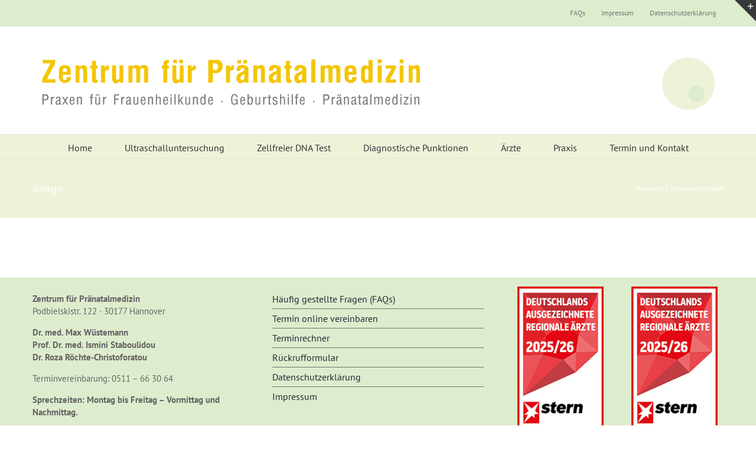

--- FILE ---
content_type: text/css
request_url: https://www.praenatal-hannover.de/wp-content/themes/Avada-Child-Theme/style.css?ver=6.9
body_size: 1237
content:
/*
Theme Name: Avada Child
Description: Child theme for Avada theme
Author: ThemeFusion
Author URI: https://theme-fusion.com
Template: Avada
Version: 1.0.0
Text Domain:  Avada
*/


/* ---------------------------------------------------------------------- */
/*	Basic Elements & Classes
/* ---------------------------------------------------------------------- */

Element {
}

.Orgn_sec2 {
  width: 100%;
  float: left;
  margin-bottom: 40px;
}
* {
  box-sizing: border-box;
}

.container {
  width: 980px;
  margin-left: auto;
  margin-right: auto;
}

.row {
  width: 100%;
  float: left;
}

.b_wrap_org {
  width: 876px;
  margin: 0 auto;
}

.block {
  float: left;
  width: 100%;
}

.in_four_col .col {
  float: left !important;
  width: 23.5%;
  margin-right: 2%;
}

.in_four_col .col:last-child {
  margin-right: 0;
}
.b_wrap_org .col:nth-child(2) {
  float: right;
}
.in_four_col .col {
  float: left !important;
  width: 23.5%;
  margin-right: 2%;
}
.b_wrap_org .col {
  width: 49.5%;
  float: left;
}
.Align_cent {
  text-align: center;
}

Element {
  width: 25%;
  vertical-align: top;
}
.in_four_col .col:last-child {
  margin-right: 0;
}
.b_wrap_org .col:nth-child(2) {
  float: right;
}
.in_four_col .col {
  float: left !important;
  width: 23.5%;
  margin-right: 2%;
}
.b_wrap_org .col {
  width: 49.5%;
  float: left;
}
.Align_cent {
  text-align: center;
}
* {
  box-sizing: border-box;
}